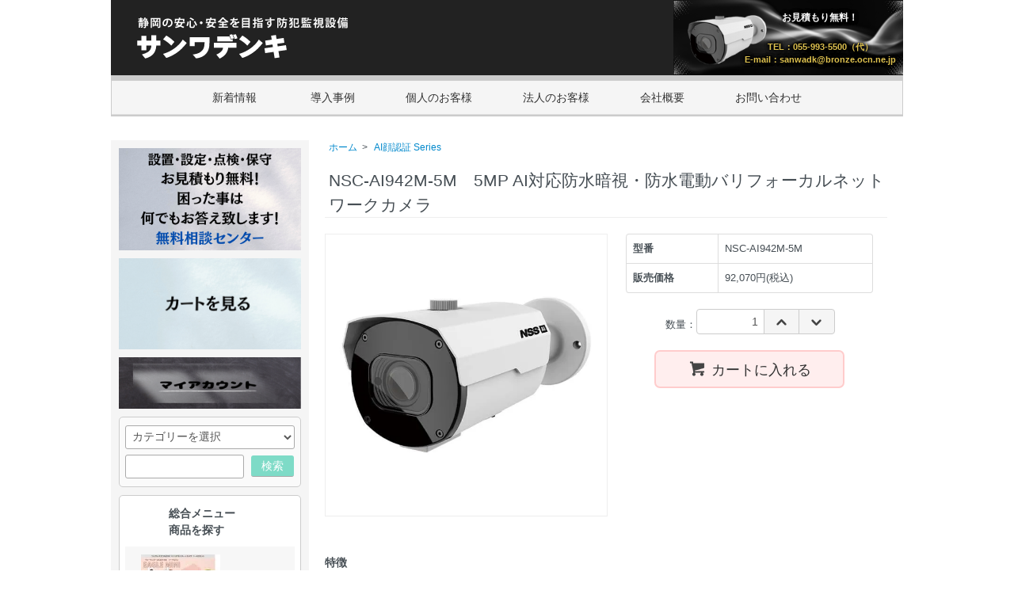

--- FILE ---
content_type: text/html; charset=EUC-JP
request_url: https://www.sanwadk.jp/?pid=180601017
body_size: 9348
content:
<!DOCTYPE html PUBLIC "-//W3C//DTD XHTML 1.0 Transitional//EN" "http://www.w3.org/TR/xhtml1/DTD/xhtml1-transitional.dtd">
<html xmlns:og="http://ogp.me/ns#" xmlns:fb="http://www.facebook.com/2008/fbml" xmlns:mixi="http://mixi-platform.com/ns#" xmlns="http://www.w3.org/1999/xhtml" xml:lang="ja" lang="ja" dir="ltr">
<head>
<meta http-equiv="content-type" content="text/html; charset=euc-jp" />
<meta http-equiv="X-UA-Compatible" content="IE=edge,chrome=1" />
<title>NSC-AI942M-5M　5MP AI対応防水暗視・防水電動バリフォーカルネットワークカメラ
 - 静岡・山梨・神奈川の防犯・監視カメラ設置　サンワデンキ</title>
<meta name="Keywords" content="NSC-AI942M-5M　5MP AI対応防水暗視・防水電動バリフォーカルネットワークカメラ
,防犯カメラ,監視カメラ,セキュリティ,サンワデンキ,三和電気工業,静岡,山梨,神奈川" />
<meta name="Description" content="静岡県裾野市にあるサンワデンキでは、監視カメラ・防犯カメラの設置工事を承っております。ネットショップではサンワデンキの防犯鑑定士が選んだお得な監視機器を取り揃えています。設置工事や取扱商品の事などお気軽にご相談ください。" />
<meta name="Author" content="sanwa-denkikogyo" />
<meta name="Copyright" content="sanwa-denkikogyo" />
<meta http-equiv="content-style-type" content="text/css" />
<meta http-equiv="content-script-type" content="text/javascript" />
<link rel="stylesheet" href="https://www.sanwadk.jp/css/framework/colormekit.css" type="text/css" />
<link rel="stylesheet" href="https://www.sanwadk.jp/css/framework/colormekit-responsive.css" type="text/css" />
<link rel="stylesheet" href="https://img14.shop-pro.jp/PA01306/002/css/4/index.css?cmsp_timestamp=20250317143523" type="text/css" />
<link rel="stylesheet" href="https://img14.shop-pro.jp/PA01306/002/css/4/product.css?cmsp_timestamp=20250317143523" type="text/css" />

<link rel="alternate" type="application/rss+xml" title="rss" href="https://www.sanwadk.jp/?mode=rss" />
<script type="text/javascript" src="//ajax.googleapis.com/ajax/libs/jquery/1.7.2/jquery.min.js" ></script>
<meta property="og:title" content="NSC-AI942M-5M　5MP AI対応防水暗視・防水電動バリフォーカルネットワークカメラ
 - 静岡・山梨・神奈川の防犯・監視カメラ設置　サンワデンキ" />
<meta property="og:description" content="静岡県裾野市にあるサンワデンキでは、監視カメラ・防犯カメラの設置工事を承っております。ネットショップではサンワデンキの防犯鑑定士が選んだお得な監視機器を取り揃えています。設置工事や取扱商品の事などお気軽にご相談ください。" />
<meta property="og:url" content="https://www.sanwadk.jp?pid=180601017" />
<meta property="og:site_name" content="静岡・山梨・神奈川の防犯・監視カメラ設置　サンワデンキ" />
<meta property="og:image" content="https://img14.shop-pro.jp/PA01306/002/product/180601017.jpg?cmsp_timestamp=20240423132858"/>
<meta property="og:type" content="product" />
<meta property="product:price:amount" content="92070" />
<meta property="product:price:currency" content="JPY" />
<meta property="product:product_link" content="https://www.sanwadk.jp?pid=180601017" />
<script>
  var Colorme = {"page":"product","shop":{"account_id":"PA01306002","title":"\u9759\u5ca1\u30fb\u5c71\u68a8\u30fb\u795e\u5948\u5ddd\u306e\u9632\u72af\u30fb\u76e3\u8996\u30ab\u30e1\u30e9\u8a2d\u7f6e\u3000\u30b5\u30f3\u30ef\u30c7\u30f3\u30ad"},"basket":{"total_price":0,"items":[]},"customer":{"id":null},"inventory_control":"none","product":{"shop_uid":"PA01306002","id":180601017,"name":"NSC-AI942M-5M\u30005MP AI\u5bfe\u5fdc\u9632\u6c34\u6697\u8996\u30fb\u9632\u6c34\u96fb\u52d5\u30d0\u30ea\u30d5\u30a9\u30fc\u30ab\u30eb\u30cd\u30c3\u30c8\u30ef\u30fc\u30af\u30ab\u30e1\u30e9\r\n","model_number":"NSC-AI942M-5M","stock_num":null,"sales_price":92070,"sales_price_including_tax":92070,"variants":[],"category":{"id_big":2911138,"id_small":0},"groups":[],"members_price":83700,"members_price_including_tax":83700}};

  (function() {
    function insertScriptTags() {
      var scriptTagDetails = [];
      var entry = document.getElementsByTagName('script')[0];

      scriptTagDetails.forEach(function(tagDetail) {
        var script = document.createElement('script');

        script.type = 'text/javascript';
        script.src = tagDetail.src;
        script.async = true;

        if( tagDetail.integrity ) {
          script.integrity = tagDetail.integrity;
          script.setAttribute('crossorigin', 'anonymous');
        }

        entry.parentNode.insertBefore(script, entry);
      })
    }

    window.addEventListener('load', insertScriptTags, false);
  })();
</script>
<script async src="https://zen.one/analytics.js"></script>
</head>
<body>
<meta name="colorme-acc-payload" content="?st=1&pt=10029&ut=180601017&at=PA01306002&v=20260131095758&re=&cn=7e45a3b700dc7e3fb5053aecdd450a04" width="1" height="1" alt="" /><script>!function(){"use strict";Array.prototype.slice.call(document.getElementsByTagName("script")).filter((function(t){return t.src&&t.src.match(new RegExp("dist/acc-track.js$"))})).forEach((function(t){return document.body.removeChild(t)})),function t(c){var r=arguments.length>1&&void 0!==arguments[1]?arguments[1]:0;if(!(r>=c.length)){var e=document.createElement("script");e.onerror=function(){return t(c,r+1)},e.src="https://"+c[r]+"/dist/acc-track.js?rev=3",document.body.appendChild(e)}}(["acclog001.shop-pro.jp","acclog002.shop-pro.jp"])}();</script><script src="//img.shop-pro.jp/tmpl_js/73/jquery.tile.js"></script>
<script src="//img.shop-pro.jp/tmpl_js/73/jquery.skOuterClick.js"></script>
<script type="text/javascript">
	$(function(){
	$('a img').hover(function(){
	$(this).attr('src', $(this).attr('src').replace('_off', '_on'));
	}, function(){
	if (!$(this).hasClass('currentPage')) {
	$(this).attr('src', $(this).attr('src').replace('_on', '_off'));
	}
	});
	});
</script>
<script>
	$(function() {
	//ページ内スクロール
	$(".btn_sample").click(function () {
	var i = $(".btn_sample").index(this)
	var p = $(".content").eq(i).offset().top;
	$('html,body').animate({ scrollTop: p }, 'fast');
	return false;
	});
	//ページ上部へ戻る
	$(".btn_top").click(function () {
	$('html,body').animate({ scrollTop: 0 }, 'fast');
	return false;
	});
	});
</script>


<div id="wrapper" class="container mar_auto">


<div id="header" class="mar_b_30">
	<div class="inner">
		<div class="logo">
			<h1><a href="./"><img src="https://img14.shop-pro.jp/PA01306/002/PA01306002.png?cmsp_timestamp=20240709115031" alt="静岡・山梨・神奈川の防犯・監視カメラ設置　サンワデンキ" /></a></h1>
		</div>
		<div class="telphone">
			<div class="telphone-dt">お見積もり無料！</div>
			<div class="telphone-dd">
				<a href="tel:055-993-5500">TEL：055-993-5500（代）</a><br>
				<a href="&#109;&#97;&#105;&#108;&#116;&#111;&#58;&#115;&#97;&#110;&#119;&#97;&#100;&#107;&#64;&#98;&#114;&#111;&#110;&#122;&#101;&#46;&#111;&#99;&#110;&#46;&#110;&#101;&#46;&#106;&#112;">E-mail：&#115;&#97;&#110;&#119;&#97;&#100;&#107;&#64;&#98;&#114;&#111;&#110;&#122;&#101;&#46;&#111;&#99;&#110;&#46;&#110;&#101;&#46;&#106;&#112;</a>
			</div>
		</div>
	</div>
	<div id="navi">
		<ul>
			<li class="first"><a href="https://www.sanwadk.jp/?mode=f5">新着情報</a></li><li>
			<a href="http://www.sanwadk.jp/?mode=f1">導入事例</a></li><li><a href="http://www.sanwadk.jp/?mode=f2">個人のお客様</a></li><li><a href="http://www.sanwadk.jp/?mode=f3">法人のお客様</a></li><li><a href="http://www.sanwadk.jp/?mode=f4">会社概要</a></li><li class="last"><a href="https://sanwadenki.shop-pro.jp/customer/inquiries/new">お問い合わせ</a></li>
		</ul>
	</div>
</div>

<div class="row">
<div class="wrap">
<div id="contents" class="col col-lg-9 col-sm-12 mar_b_50">
<script type="text/javascript">
$(function () {
$('div.swap li a').click(function (e) {
e.preventDefault();
var imagePath = $(this).attr('href');
var mainImage = $(this).parents('div.swap').find('p img');
var selectedNo = $(this).parents('div.swap').find('li a');
$(selectedNo).removeClass('selected');
$(this).addClass('selected');
if (imagePath == mainImage.attr('src')) {
return;
} else {
$(mainImage).fadeOut('fast', function () {
$(this).fadeIn().attr('src', imagePath);
});
}
});
});
</script>

<div id="product">


<div class="small-12 large-12 columns">
<ul class="topicpath-nav inline txt_12">
<li><a href="./">ホーム</a></li>
<li>&nbsp;&gt;&nbsp;<a href="?mode=cate&cbid=2911138&csid=0">AI顔認証 Series</a></li>
</ul>
</div>


<form name="product_form" method="post" action="https://www.sanwadk.jp/cart/proxy/basket/items/add">
<h2 class="pad_l_5 mar_b_20 txt_fwn bor_b_1">NSC-AI942M-5M　5MP AI対応防水暗視・防水電動バリフォーカルネットワークカメラ
</h2>

<div class="single_itembox">


<div class="swap">


<p><img src="https://img14.shop-pro.jp/PA01306/002/product/180601017.jpg?cmsp_timestamp=20240423132858"  /></p>


</div>

</div>

<div class="single_item_text">


<div class="product_table">
<table class="table table-bordered">
<tr>
<th>型番</th>
<td>NSC-AI942M-5M</td>
</tr>
<tr>
<th>
販売価格</th>
<td>

92,070円(税込)

</td>
</tr>
</table>
</div>






<div class="product-order mar_b_50">

<div class="mar_t_20 mar_b_10 txt_c">
数量：<span class="input-prepend input-append">
<input type="text" name="product_num" value="1" />
<a href="javascript:f_change_num2(document.product_form.product_num,'1',1,null);" class="btn btn_p"><i class="icon-lg-b icon-chevron_up"></i></a>
<a href="javascript:f_change_num2(document.product_form.product_num,'0',1,null);" class="btn btn_p"><i class="icon-lg-b icon-chevron_down"></i></a>
</span>
</div>

<div class="txt_c">
<span class="disable_cartin mar_5">
<button class="btn btn-lg btn-addcart" type="submit"><i class="icon-lg-b icon-cart va-20 mar_r_5"></i>カートに入れる</button>
</span>
</div>
<p class="stock_error hide mar_t_20 mar_b_20"></p>
</div>


</div>

<br class="cf" />

<div class="single_item_info">


<div>
<br>
<h4>特徴</h4>
<ul>
<li>2592×1944解像度を有する5メガピクセルカメラです。</li>
<li>AI機能搭載で顔を検出し、専用NVRで顔認証利用が可能です。</li>
<li>電動バリフォーカルレンズにより、画面を見ながら画角調整を行うことが可能です。</li>
<li>IP66規格準拠で防水、防塵性に優れています。</li>
<li>壁面/天井吊り下げ両方の取り付けに対応しています。</li>
</ul>
<img src="https://img14.shop-pro.jp/PA01306/002/etc_base64/U19fNDQzMTA1MzZfMA.jpg?cmsp_timestamp=20240423142812" alt="">
<img src="https://img14.shop-pro.jp/PA01306/002/etc_base64/U19fNDQzMTA1MzhfMA.jpg?cmsp_timestamp=20240423143351" alt="">
<img src="https://img14.shop-pro.jp/PA01306/002/etc_base64/U19fNDQzMTA1MzlfMA.jpg?cmsp_timestamp=20240423143523" alt="">
<img src="https://img14.shop-pro.jp/PA01306/002/etc_base64/U19fNDQzMTA1NDBfMA.jpg?cmsp_timestamp=20240423143606" alt="">
<img src="https://img14.shop-pro.jp/PA01306/002/etc_base64/U19fNDQzMTA1NDFfMA.jpg?cmsp_timestamp=20240423143652" alt="">
<img src="https://img14.shop-pro.jp/PA01306/002/etc_base64/U19fNDQzMTA1NDJfMA.jpg?cmsp_timestamp=20240423143743" alt="">
<h4>仕様</h4>
<table>
<tr>
<th>イメージセンサー</th>
<td>1/2.7" Progressive CMOS</td>
</tr>
<tr>
<th>解像度</th>
<td>2592×1944</td>
</tr>
<tr>
<th>映像圧縮方式</th>
<td>H.265、H.264</td>
</tr>
<tr>
<th>フレームレート</th>
<td>2592×1944：30fps</td>
</tr>
<tr>
<th>レンズ</th>
<td>f=2.7～12㎜</td>
</tr>
<tr>
<th>撮影範囲</th>
<td>水平102.0°×垂直73.0° ～ 水平31.0°×垂直23.0°</td>
</tr>
<tr>
<th>ズーム</th>
<td>光学ズーム：4.4倍</td>
</tr>
<tr>
<th>赤外線LED</th>
<td>有</td>
</tr>
<tr>
<th>赤外線照射距離</th>
<td>45m</td>
</tr>
<tr>
<th>被写体最低照度</th>
<td>カラー時：0.002Lux/F1.2(AGC ON)</td>
</tr>
<tr>
<th>シャッター速度</th>
<td>1/5～1/20,000</td>
</tr>
<tr>
<th>ICR機能</th>
<td>有</td>
</tr>
<tr>
<th>デイナイト機能</th>
<td>有</td>
</tr>
<tr>
<th>WDR</th>
<td>有</td>
</tr>
<tr>
<th>フリッカレス機能</th>
<td>有</td>
</tr>
<tr>
<th>ノイズリダクション機能</th>
<td>有（3D）</td>
</tr>
<tr>
<th>アナログ映像出力</th>
<td>-</td>
</tr>
<tr>
<th>オーディオ</th>
<td>入力×1（RCA）、出力×1（RCA）</td>
</tr>
<tr>
<th>AI/IVS</th>
<td>顔認識（FR）、ヒューマンディテクション（HD）、車両検出（VD）、
ラインクロス検出（LCD）、境界侵入検出（PID）、クロスカウント（CC）、
静止物体検知（SOD）、ヒートマップ（HM）
※AI/IVS機能の同時利用には制限があります。</td>
</tr>
<tr>
<th>最大リモートログイン数</th>
<td>9</td>
</tr>
<tr>
<th>ネットワークプロトコル</th>
<td>TCP/IP、HTTP、DHCP、DNS、DDNS、RTP/RTSP、SMTP、NTP、UPnP、SNMP、HTTPS、FTP</td>
</tr>
<tr>
<th>ONVIF</th>
<td>VERSION : 21.06、Profile S/G/T</td>
</tr>
<tr>
<th>推奨ブラウザ</th>
<td>IE：10、11
Safari：V12.1以上
Firefox：V.52以上
Google chrome：V.57以上
Edge：V.79以上</td>
</tr>
<tr>
<th>アラーム</th>
<td>入力×1、出力×1</td>
</tr>
<tr>
<th>防水機能</th>
<td>IP66</td>
</tr>
<tr>
<th>電源</th>
<td>DC 12V/POE（IEEE802.3af）</td>
</tr>
<tr>
<th>消費電力</th>
<td>9.5W</td>
</tr>
<tr>
<th>消費電流</th>
<td>最大792mA</td>
</tr>
<tr>
<th>動作可能周囲環境</th>
<td>-10～55℃/ 湿度：95%以下</td>
</tr>
<tr>
<th>外形寸法</th>
<td>87.4（幅）×83.8（高）×242.1（奥）㎜</td>
</tr>
<tr>
<th>重量</th>
<td>811g</td>
</tr>
</table>


</div>

</div>



<div class="row product_link">
<ul class="mar_b_20">
<li><a href="https://www.sanwadk.jp/?mode=sk#info">特定商取引法に基づく表記（返品等）</a></li>
<li><a href="mailto:?subject=%E3%80%90%E9%9D%99%E5%B2%A1%E3%83%BB%E5%B1%B1%E6%A2%A8%E3%83%BB%E7%A5%9E%E5%A5%88%E5%B7%9D%E3%81%AE%E9%98%B2%E7%8A%AF%E3%83%BB%E7%9B%A3%E8%A6%96%E3%82%AB%E3%83%A1%E3%83%A9%E8%A8%AD%E7%BD%AE%E3%80%80%E3%82%B5%E3%83%B3%E3%83%AF%E3%83%87%E3%83%B3%E3%82%AD%E3%80%91%E3%81%AE%E3%80%8CNSC-AI942M-5M%E3%80%805MP%20AI%E5%AF%BE%E5%BF%9C%E9%98%B2%E6%B0%B4%E6%9A%97%E8%A6%96%E3%83%BB%E9%98%B2%E6%B0%B4%E9%9B%BB%E5%8B%95%E3%83%90%E3%83%AA%E3%83%95%E3%82%A9%E3%83%BC%E3%82%AB%E3%83%AB%E3%83%8D%E3%83%83%E3%83%88%E3%83%AF%E3%83%BC%E3%82%AF%E3%82%AB%E3%83%A1%E3%83%A9%0D%0A%E3%80%8D%E3%81%8C%E3%81%8A%E3%81%99%E3%81%99%E3%82%81%E3%81%A7%E3%81%99%EF%BC%81&body=%0D%0A%0D%0A%E2%96%A0%E5%95%86%E5%93%81%E3%80%8CNSC-AI942M-5M%E3%80%805MP%20AI%E5%AF%BE%E5%BF%9C%E9%98%B2%E6%B0%B4%E6%9A%97%E8%A6%96%E3%83%BB%E9%98%B2%E6%B0%B4%E9%9B%BB%E5%8B%95%E3%83%90%E3%83%AA%E3%83%95%E3%82%A9%E3%83%BC%E3%82%AB%E3%83%AB%E3%83%8D%E3%83%83%E3%83%88%E3%83%AF%E3%83%BC%E3%82%AF%E3%82%AB%E3%83%A1%E3%83%A9%0D%0A%E3%80%8D%E3%81%AEURL%0D%0Ahttps%3A%2F%2Fwww.sanwadk.jp%2F%3Fpid%3D180601017%0D%0A%0D%0A%E2%96%A0%E3%82%B7%E3%83%A7%E3%83%83%E3%83%97%E3%81%AEURL%0Ahttps%3A%2F%2Fwww.sanwadk.jp%2F">この商品を友達に教える</a></li>
<li><a href="https://sanwadenki.shop-pro.jp/customer/products/180601017/inquiries/new">この商品について問い合わせる</a></li>
<li><a href="https://www.sanwadk.jp/?mode=cate&cbid=2911138&csid=0">買い物を続ける</a></li>
</ul>
<ul class="unstyled">
<li>
<div class="line-it-button" data-lang="ja" data-type="share-a" data-ver="3"
                         data-color="default" data-size="small" data-count="false" style="display: none;"></div>
                       <script src="https://www.line-website.com/social-plugins/js/thirdparty/loader.min.js" async="async" defer="defer"></script>

<a href="https://twitter.com/share" class="twitter-share-button" data-url="https://www.sanwadk.jp/?pid=180601017" data-text="" data-lang="ja" >ツイート</a>
<script charset="utf-8">!function(d,s,id){var js,fjs=d.getElementsByTagName(s)[0],p=/^http:/.test(d.location)?'http':'https';if(!d.getElementById(id)){js=d.createElement(s);js.id=id;js.src=p+'://platform.twitter.com/widgets.js';fjs.parentNode.insertBefore(js,fjs);}}(document, 'script', 'twitter-wjs');</script>
</li>
<li>

</li>
</ul>
</div>





<input type="hidden" name="user_hash" value="60ece0deb3e1e4e429f00eccb53b06f2"><input type="hidden" name="members_hash" value="60ece0deb3e1e4e429f00eccb53b06f2"><input type="hidden" name="shop_id" value="PA01306002"><input type="hidden" name="product_id" value="180601017"><input type="hidden" name="members_id" value=""><input type="hidden" name="back_url" value="https://www.sanwadk.jp/?pid=180601017"><input type="hidden" name="reference_token" value="6aa485bd40ba4621bdaf63c0437131b8"><input type="hidden" name="shop_domain" value="sanwadk.jp">
</form>

</div>








<div class="history_box">
</div>



</div>


<div id="side" class="col col-lg-3 col-sm-12 pad_b_10">
<div class="side_banner1">
<a href="https://sanwadenki.shop-pro.jp/secure/?mode=inq&shop_back_url=https%3A%2F%2Fwww.sanwadk.jp%2F&shop_id=PA01306002&tid=4"><img src="https://img14.shop-pro.jp/PA01306/002/etc_base64/pbCl7KG8oaGl26XvpaSlyKGhpbel86XXpeuhoaXTpbilzaW5oaFaT09NpdChvKXBpeOl68fYt8o.png?cmsp_timestamp=20241009092620" alt="設置・設定・点検・保守 お見積もり無料！" /></a>
</div>
<div class="cart_btn">
<a href="https://www.sanwadk.jp/cart/proxy/basket?shop_id=PA01306002&shop_domain=sanwadk.jp"><img src="https://img14.shop-pro.jp/PA01306/002/etc_base64/wce64DE.png?cmsp_timestamp=20240702114422" alt="カートを見る" /></a>
</div>
<div class="account_btn">
<a href="https://www.sanwadk.jp/?mode=myaccount"><img src="https://img14.shop-pro.jp/PA01306/002/etc_base64/pd6lpKWipaulpqXzpcgy.png?cmsp_timestamp=20241009103235" alt="マイアカウント" /></a>
</div>




<div class="side_seearch">
<form action="https://www.sanwadk.jp/" method="GET">
<input type="hidden" name="mode" value="srh" />
<select name="cid">
<option value="">カテゴリーを選択</option>
<option value="2937384,0">迷ったら！安心・楽々・フルセット その日からすぐ使える</option>
<option value="2976606,0">AIカラーカメラシリーズ</option>
<option value="2909563,0">Triseries</option>
<option value="2911138,0">AI顔認証 Series</option>
<option value="2914579,0">500万画素AHDソリューション</option>
<option value="2914470,0">ワイヤレスビデオブリッジシステム</option>
<option value="1900430,0">AHDハイビジョンシリーズ</option>
<option value="2042957,0">AHDフルハイビジョンシリ-ズ（4M・ワンケーブル）</option>
<option value="2928210,0">ホームカメラ</option>
<option value="2929848,0">IPSシリーズ</option>
<option value="2919275,0">ソーラーパワーキット</option>
<option value="2633183,0">デジタルサイネージ</option>
<option value="2821933,0">アルコールチェッカー×アクセスコントロール＆サーマルAIカメラ</option>
<option value="2633180,0">アクセスコントロール＆ サーマルAIカメラ</option>
<option value="2633178,0">体表面温度測定 サーマルカメラ</option>
<option value="2633179,0">サーマルカメラ専用 2chネットワーク ビデオレコーダー</option>
<option value="1920315,0">シール</option>
<option value="1900423,0">周辺機器</option>
</select>
<input type="text" name="keyword" class="input_text" />
<button class="search_btn">検索</button>
</form>
</div>



<div class="category-list">
<div>
<h3 class="first">総合メニュー<br />商品を探す</h3>
<ul class="unstyled">
<li>
<a href="https://www.sanwadk.jp/?mode=cate&cbid=2937384&csid=0">
<img src="https://img14.shop-pro.jp/PA01306/002/category/2937384_0.jpg?cmsp_timestamp=20250317140619" class="show hidden-phone mar_b_5" />
迷ったら！安心・楽々・フルセット その日からすぐ使える
</a>
</li>
<li>
<a href="https://www.sanwadk.jp/?mode=cate&cbid=2976606&csid=0">
AIカラーカメラシリーズ
</a>
</li>
<li>
<a href="https://www.sanwadk.jp/?mode=cate&cbid=2909563&csid=0">
<img src="https://img14.shop-pro.jp/PA01306/002/category/2909563_0.jpg?cmsp_timestamp=20241105140726" class="show hidden-phone mar_b_5" />
Triseries
</a>
</li>
<li>
<a href="https://www.sanwadk.jp/?mode=cate&cbid=2911138&csid=0">
<img src="https://img14.shop-pro.jp/PA01306/002/category/2911138_0.jpg?cmsp_timestamp=20241105141027" class="show hidden-phone mar_b_5" />
AI顔認証 Series
</a>
</li>
<li>
<a href="https://www.sanwadk.jp/?mode=cate&cbid=2914579&csid=0">
<img src="https://img14.shop-pro.jp/PA01306/002/category/2914579_0.jpg?cmsp_timestamp=20241105141143" class="show hidden-phone mar_b_5" />
500万画素AHDソリューション
</a>
</li>
<li>
<a href="https://www.sanwadk.jp/?mode=cate&cbid=2914470&csid=0">
<img src="https://img14.shop-pro.jp/PA01306/002/category/2914470_0.jpg?cmsp_timestamp=20241105141253" class="show hidden-phone mar_b_5" />
ワイヤレスビデオブリッジシステム
</a>
</li>
<li>
<a href="https://www.sanwadk.jp/?mode=cate&cbid=1900430&csid=0">
<img src="https://img14.shop-pro.jp/PA01306/002/category/1900430_0.jpg?cmsp_timestamp=20241106111934" class="show hidden-phone mar_b_5" />
AHDハイビジョンシリーズ
</a>
</li>
<li>
<a href="https://www.sanwadk.jp/?mode=cate&cbid=2042957&csid=0">
<img src="https://img14.shop-pro.jp/PA01306/002/category/2042957_0.jpg?cmsp_timestamp=20241106111617" class="show hidden-phone mar_b_5" />
AHDフルハイビジョンシリ-ズ（4M・ワンケーブル）
</a>
</li>
<li>
<a href="https://www.sanwadk.jp/?mode=cate&cbid=2928210&csid=0">
<img src="https://img14.shop-pro.jp/PA01306/002/category/2928210_0.jpg?cmsp_timestamp=20241106133101" class="show hidden-phone mar_b_5" />
ホームカメラ
</a>
</li>
<li>
<a href="https://www.sanwadk.jp/?mode=cate&cbid=2929848&csid=0">
<img src="https://img14.shop-pro.jp/PA01306/002/category/2929848_0.png?cmsp_timestamp=20241106105448" class="show hidden-phone mar_b_5" />
IPSシリーズ
</a>
</li>
<li>
<a href="https://www.sanwadk.jp/?mode=cate&cbid=2919275&csid=0">
<img src="https://img14.shop-pro.jp/PA01306/002/category/2919275_0.jpg?cmsp_timestamp=20241105144842" class="show hidden-phone mar_b_5" />
ソーラーパワーキット
</a>
</li>
<li>
<a href="https://www.sanwadk.jp/?mode=cate&cbid=2633183&csid=0">
<img src="https://img14.shop-pro.jp/PA01306/002/category/2633183_0.png?cmsp_timestamp=20241105150113" class="show hidden-phone mar_b_5" />
デジタルサイネージ
</a>
</li>
<li>
<a href="https://www.sanwadk.jp/?mode=cate&cbid=2821933&csid=0">
<img src="https://img14.shop-pro.jp/PA01306/002/category/2821933_0.jpg?cmsp_timestamp=20241106133207" class="show hidden-phone mar_b_5" />
アルコールチェッカー×アクセスコントロール＆サーマルAIカメラ
</a>
</li>
<li>
<a href="https://www.sanwadk.jp/?mode=cate&cbid=2633180&csid=0">
<img src="https://img14.shop-pro.jp/PA01306/002/category/2633180_0.png?cmsp_timestamp=20241106133207" class="show hidden-phone mar_b_5" />
アクセスコントロール＆ サーマルAIカメラ
</a>
</li>
<li>
<a href="https://www.sanwadk.jp/?mode=cate&cbid=2633178&csid=0">
<img src="https://img14.shop-pro.jp/PA01306/002/category/2633178_0.jpg?cmsp_timestamp=20241106133207" class="show hidden-phone mar_b_5" />
体表面温度測定 サーマルカメラ
</a>
</li>
<li>
<a href="https://www.sanwadk.jp/?mode=cate&cbid=2633179&csid=0">
<img src="https://img14.shop-pro.jp/PA01306/002/category/2633179_0.jpg?cmsp_timestamp=20241106133207" class="show hidden-phone mar_b_5" />
サーマルカメラ専用 2chネットワーク ビデオレコーダー
</a>
</li>
<li>
<a href="https://www.sanwadk.jp/?mode=cate&cbid=1920315&csid=0">
<img src="https://img14.shop-pro.jp/PA01306/002/category/1920315_0.png?cmsp_timestamp=20241119154710" class="show hidden-phone mar_b_5" />
シール
</a>
</li>
<li>
<a href="https://www.sanwadk.jp/?mode=cate&cbid=1900423&csid=0">
周辺機器
</a>
</li>
</ul>
</div>


<div>
<h3 class="normal">設置場所から探す</h3>
<ul class="unstyled">
<li>
<a href="https://www.sanwadk.jp/?mode=grp&gid=1074885" >
屋外用
</a>
</li>
<li>
<a href="https://www.sanwadk.jp/?mode=grp&gid=1074888" >
屋内用
</a>
</li>
</ul>
</div>
</div>


<div class="intro">
<a href="http://sanwadenki.shop-pro.jp/?mode=f1"><img src="https://img14.shop-pro.jp/PA01306/002/etc_base64/urm64DEw.png?cmsp_timestamp=20240708145011" alt="監視機器 導入事例" /></a>
</div>

<!-- とりあえずの非表示 --
<div class="customer">
<ul>
<li class="kojin"><a href="http://sanwadenki.shop-pro.jp/?mode=f2">個人のお客様</a></li>
<li class="houjin"><a href="http://sanwadenki.shop-pro.jp/?mode=f3">法人のお客様</a></li>
</ul>
</div>
-->

<div class="shop_info">
<ul>
<li><a href="http://www.sanwadk.jp/?tid=4&mode=f4">会社概要</a></li>
<li><a href="https://www.sanwadk.jp/?mode=sk#info">特定商取引法による表記</a></li>
<li><a href="https://www.sanwadk.jp/?mode=privacy">プライバシーポリシー</a></li>
</ul>
</div>

<div>
<ul class="unstyled bor_b_1 mar_b_20">

<li class="pad_10 bor_t_1 visible-phone"><a href="https://www.sanwadk.jp/?mode=myaccount">マイアカウント</a></li>

</ul>
</div>


<div class="side_bottom">
<h3>設置保守地域</h3>
<p><strong>静岡県・山梨県・神奈川県西部<br />
販売のみ全国</strong></p>
</div>
<iframe src="https://www.google.com/maps/embed?pb=!1m14!1m8!1m3!1d3261.2924032867295!2d138.91527800000003!3d35.174264!3m2!1i1024!2i768!4f13.1!3m3!1m2!1s0x60199b0b6202efa3%3A0x188b3a90ab3b694!2z77yI5pyJ77yJ5LiJ5ZKM6Zu75rCX5bel5qWt!5e0!3m2!1sja!2sjp!4v1422861359538" width="230" height="230" frameborder="0" style="border:1px solid #fff;"></iframe>

<div class="rss">
<p class="hidden-phone mar_t_20"><a href="https://www.sanwadk.jp/?mode=rss">RSS</a>&nbsp;/&nbsp;<a href="https://www.sanwadk.jp/?mode=atom" >ATOM</a></p>
</div>

</div>
</div>
</div>

<div class="to_top"><p class="btn_top">▲ ページトップへ戻る</p></div>

<div id="footer">

<div class="shop_address">
<h3>有限会社 三和電気工業</h3>
<small>第2種電気通信事業者 C-19-1476</small>
<p>〒410-1101<br />
静岡県裾野市茶畑605-5<br />
TEL : 055-993-5500（代）<br />
FAX : 055-993-4475<br />
<a href="mailto:sanwadk@bronze.ocn.ne.jp">E-mail : sanwadk@bronze.ocn.ne.jp</a>
</p>
</div>

<div class="contents">
<h4>コンテンツ</h4>
<ul>
<li><a href="./">ホーム</a></li>

<li><a href="http://sanwadenki.shop-pro.jp/?mode=f1">導入事例</a></li>
<li><a href="http://sanwadenki.shop-pro.jp/?mode=f2">個人のお客様</a></li>
<li><a href="http://sanwadenki.shop-pro.jp/?mode=f3">法人のお客様</a></li>
<li><a href="http://sanwadenki.shop-pro.jp/?mode=f4">会社概要</a></li>
<li><a href="https://sanwadenki.shop-pro.jp/customer/inquiries/new">お問い合わせ</a></li>
</ul>
</div>

<div class="shop_info">
<h4>お買い物</h4>						
<ul>
<li><a href="https://www.sanwadk.jp/?mode=sk">支払・配送について</a></li>
<li><a href="https://www.sanwadk.jp/?mode=sk#info">特定商取引法に基づく表記</a></li>
<li><a href="https://www.sanwadk.jp/?mode=privacy">プライバシーポリシー</a></li>
<li><a href="https://sanwadenki.shop-pro.jp/customer/inquiries/new">お問い合わせ</a></li>
<li><a href="https://www.sanwadk.jp/?mode=myaccount">マイアカウント</a></li>
</ul>
</div>

<div class="category">

<h4>商品カテゴリー</h4>
<ul>
<li>
<a href="https://www.sanwadk.jp/?mode=cate&cbid=2937384&csid=0">
迷ったら！安心・楽々・フルセット その日からすぐ使える
</a>
</li>
<li>
<a href="https://www.sanwadk.jp/?mode=cate&cbid=2976606&csid=0">
AIカラーカメラシリーズ
</a>
</li>
<li>
<a href="https://www.sanwadk.jp/?mode=cate&cbid=2909563&csid=0">
Triseries
</a>
</li>
<li>
<a href="https://www.sanwadk.jp/?mode=cate&cbid=2911138&csid=0">
AI顔認証 Series
</a>
</li>
<li>
<a href="https://www.sanwadk.jp/?mode=cate&cbid=2914579&csid=0">
500万画素AHDソリューション
</a>
</li>
<li>
<a href="https://www.sanwadk.jp/?mode=cate&cbid=2914470&csid=0">
ワイヤレスビデオブリッジシステム
</a>
</li>
<li>
<a href="https://www.sanwadk.jp/?mode=cate&cbid=1900430&csid=0">
AHDハイビジョンシリーズ
</a>
</li>
<li>
<a href="https://www.sanwadk.jp/?mode=cate&cbid=2042957&csid=0">
AHDフルハイビジョンシリ-ズ（4M・ワンケーブル）
</a>
</li>
<li>
<a href="https://www.sanwadk.jp/?mode=cate&cbid=2928210&csid=0">
ホームカメラ
</a>
</li>
<li>
<a href="https://www.sanwadk.jp/?mode=cate&cbid=2929848&csid=0">
IPSシリーズ
</a>
</li>
<li>
<a href="https://www.sanwadk.jp/?mode=cate&cbid=2919275&csid=0">
ソーラーパワーキット
</a>
</li>
<li>
<a href="https://www.sanwadk.jp/?mode=cate&cbid=2633183&csid=0">
デジタルサイネージ
</a>
</li>
<li>
<a href="https://www.sanwadk.jp/?mode=cate&cbid=2821933&csid=0">
アルコールチェッカー×アクセスコントロール＆サーマルAIカメラ
</a>
</li>
<li>
<a href="https://www.sanwadk.jp/?mode=cate&cbid=2633180&csid=0">
アクセスコントロール＆ サーマルAIカメラ
</a>
</li>
<li>
<a href="https://www.sanwadk.jp/?mode=cate&cbid=2633178&csid=0">
体表面温度測定 サーマルカメラ
</a>
</li>
<li>
<a href="https://www.sanwadk.jp/?mode=cate&cbid=2633179&csid=0">
サーマルカメラ専用 2chネットワーク ビデオレコーダー
</a>
</li>
<li>
<a href="https://www.sanwadk.jp/?mode=cate&cbid=1920315&csid=0">
シール
</a>
</li>
<li>
<a href="https://www.sanwadk.jp/?mode=cate&cbid=1900423&csid=0">
周辺機器
</a>
</li>
</ul>
</div>
<br class="clear" />

</div>

<div class="copy"><p>&copy; sanwa-denkikogyo 2015</p></div>

</div>

<script>
$(function () {
// viewport
var viewport = document.createElement('meta');
viewport.setAttribute('name', 'viewport');
viewport.setAttribute('content', 'width=device-width, initial-scale=1.0, maximum-scale=1.0');
document.getElementsByTagName('head')[0].appendChild(viewport);

function window_size_switch_func() {
if($(window).width() >= 768) {
// product option switch -> table
$('#prd-opt-table').html($('.prd-opt-table').html());
$('#prd-opt-table table').addClass('table table-bordered');
$('#prd-opt-select').empty();
} else {
// product option switch -> select
$('#prd-opt-table').empty();
if($('#prd-opt-select > *').size() == 0) {
$('#prd-opt-select').append($('.prd-opt-select').html());
}
}
}
window_size_switch_func();
$(window).load(function () {
$('.history-unit').tile();
});
$(window).resize(function () {
window_size_switch_func();
$('.history-unit').tile();
});
});
</script><script type="text/javascript" src="https://www.sanwadk.jp/js/cart.js" ></script>
<script type="text/javascript" src="https://www.sanwadk.jp/js/async_cart_in.js" ></script>
<script type="text/javascript" src="https://www.sanwadk.jp/js/product_stock.js" ></script>
<script type="text/javascript" src="https://www.sanwadk.jp/js/js.cookie.js" ></script>
<script type="text/javascript" src="https://www.sanwadk.jp/js/favorite_button.js" ></script>
</body></html>

--- FILE ---
content_type: text/css
request_url: https://img14.shop-pro.jp/PA01306/002/css/4/index.css?cmsp_timestamp=20250317143523
body_size: 14310
content:
@charset "EUC-JP";
/* CSS Document */

body {
  background-color: #fff;
  background-image: url(https://img.shop-pro.jp/tmpl_img/73/bg.gif);
  color: #464e54;
	background: url(http://img14.shop-pro.jp/PA01306/002/etc/bg_tile_3k.png) repeat-y center top;
}


a , a:hover{
	-webkit-transition: background,0.3s;
	transition: background,0.3s;
	-webkit-transition: color,0.3s;
	transition: color,0.3s;
}

a:hover {
	color: #39f;
}

.btn_top a , .btn_top a:hover{
	-webkit-transition: background,0.3s;
	transition: background,0.3s;
	-webkit-transition: color,0.3s;
	transition: color,0.3s;
}

/*-- Clrarfix --*/

.cf:before,
.cf:after {
content: " ";
display: table;
}

.cf:after {
clear: both;
}

.cf {
*zoom: 1;
}

br.clear{
clear: both;
line-height: 0;
}

.row{
	clear: both;
}

.red{
	color: #ff2200;
}

table{
	border-radius: none;
}

/*-- * layout --*/

#wrapper {
  /*max-width: 1000px;*/
		width: 1000px;
		background: #fff;
}

/*-- members --*/

.header_member_menu{
	height: 1.5em;
	padding: 0.3em;
	background: #999;
}

.header_member_menu ul li a{
	color: #fff;
}

/*-- delivery_charge --*/

.header_menu_delivary{
}

/*-- #header --*/

#header{
}

#header .inner{
	position: relative;
	height:95px;
	background: #222 url(https://img14.shop-pro.jp/PA01306/002/etc_base64/pdilw6XAobykqrirwNGk4qTqzLXOwQ.png) no-repeat right;
}

#header h1{
	margin: 0;
	padding: 0;
	font-size: 1em;
	color: #fff;
}

#header .logo{
	position: relative; top:11px; left:27px;
}

#header .telphone {
	width: 210px;
	text-align: center;
	text-shadow: 0 0 5px #000, 0 0 5px #000, 0 0 5px #000, 0 0 5px #000;
	font-weight: bold;
	font-size: 11px;
	color: #fff;
	transform: translateY(-50%);
	position: absolute;
	top: 50%;
	right: 0;
}

#header .telphone .telphone-dt {
	margin-bottom: 20px;
	font-size: 12px;
}

#header .telphone a {
	text-decoration: none;
	color: #dec14f;
	transition: .4s;
}

#header .telphone a:hover {
	opacity: 0.7;
}

/*-- navi --*/

#navi{
	border-top: 7px solid #ccc;
	border-bottom: 2px solid #ccc;
	border-left: 1px solid #ccc;
	border-right: 1px solid #ccc;
	background: #f5f5f5;
}

#navi ul{
	margin: 0;
	padding: 0;
	border-bottom: 1px solid #ddd;
	border-top: none;
	text-align: center;
}

#navi li{
	display: inline;
	list-style: none;
}

#navi li a{
	display:inline-block;
	width: auto;
	margin: 0;
	padding: 0 32px;
	line-height: 3em;
	text-align: center;
	background: url(http://img14.shop-pro.jp/PA01306/002/etc/navi_border.png) no-repeat 0 center #f5f5f5;
	color: #333;
}

#navi li a:hover{
	background: url(http://img14.shop-pro.jp/PA01306/002/etc/navi_border.png) no-repeat 0 center #D2E8E9;
	text-decoration: none;
}

#navi li.first a{
	background:#f5f5f5;
}

#navi li.first a:hover{
	background: #D2E8E9
}

.wrap{
	overflow: hidden;
	background: url(http://img14.shop-pro.jp/PA01306/002/etc/totop_bg.png) repeat-y 0 0;
}

/*-- * contents --*/

#contents {
  float: right;
  padding: 0 20px;
}

#contents .topicpath-nav {
  margin-bottom: 5px;
}
#contents .topicpath-nav li {
		padding: 0;
}
#contents .topicpath-nav a {
		margin-left: 5px;
}

/*-- * side --*/

#side{
	height: 100%;
	min-height: 100%;
	background: #f5f5f5;
}

#side .side_banner1{
	text-align: center;
	margin: 10px 0;
}

#side .cart_btn , #side .account_btn , #side .intro{
	text-align: center;
	margin: 0 0 10px 0;
}

#side form{
	margin: 3px 0;
}

#side .side_seearch , #side .category-list{
	margin: 0 0 10px 0;
	padding: 7px;
	border: 1px solid #ccc;
	border-radius: 5px;
	background: #fafafa;
}

#side select{
	border: 1px solid #aaa;
	margin: 0 0 0.5em 0;
	padding: 0.3em;
}

#side input.input_text{
	padding: 0.3em;
	width: 140px;
	border: 1px solid #aaa;
	background:url(http://img14.shop-pro.jp/PA01306/002/etc/search_icon.png?20150130120958) no-repeat 7px center #fff;
}

#side input.input_text:focus{
	background: #fff;
}

#side button.search_btn{
	margin: 0 0 0 5px;
	padding: 0.2em 0.9em;
	border: none;
	border-bottom: 1px solid #aaa;
	border-radius: 3px;
	background: #7edbc7;
	color: #fff;
}

#side .category-list{
	background: #fff;
}

#side .category-list h3.first{
	margin: 0;
	padding: 5px 0 10px 55px;
	background: url(http://img14.shop-pro.jp/PA01306/002/etc/category_header.png) no-repeat 10px 9px;
	font-size: 1em;
}

#side .category-list h3.normal{
	margin: 0;
	padding: 5px 0 10px 55px;
	background: url(http://img14.shop-pro.jp/PA01306/002/etc/category_header.png) no-repeat 10px 9px;
	font-size: 1em;
	line-height: 3em;
}

#side .category-list li{
	border-bottom: 1px solid #fff;
}

#side .category-list li a{
	display: block;
	padding: 10px 7px 10px 20px;
	background: #f7f7f7;
	color: #333;
}

#side .category-list li a:hover{
	background: #D2E8E9;
	text-decoration: none;
}

#side .customer ul{
	margin: 0;
}

#side .customer li{
	list-style: none;
}

#side .customer li a{
	display: block;
	height: 20px;
	margin: 0 0 10px 0;
	padding: 9px 0 9px 0;
	border: 1px solid #ccc;
	border-radius: 5px;
	font-weight: bold;
	text-align: center;
	color: #333;
}

#side .customer li.kojin a{
	background: url(http://img14.shop-pro.jp/PA01306/002/etc/kojin_icon.png?20150130174242) no-repeat 35px center #fff;
}

#side .customer li.houjin a{
	background: url(http://img14.shop-pro.jp/PA01306/002/etc/houjin_icon.png?20150130174255) no-repeat 35px center #fff;
}

#side .customer li.kojin a:hover{
	background: url(http://img14.shop-pro.jp/PA01306/002/etc/kojin_icon.png?20150130174242) no-repeat 35px center #D2E8E9;
	text-decoration: none;
}

#side .customer li.houjin a:hover{
	background: url(http://img14.shop-pro.jp/PA01306/002/etc/houjin_icon.png?20150130174255) no-repeat 35px center #D2E8E9;
	text-decoration: none;
}

#side .unstyled img {
  display: block;
  margin-bottom: 5px;
}

#side .shop_info ul{
	margin: 20px 0 0 25px;
}

#side .shop_info li{
	margin: 0 0 0.5em 0;
}

#side .side_bottom{
	margin: 0 0 0 5px;
}

#side .side_bottom h3{
	margin: 0;
}

#side .rss{
	text-align: center;
}

/*-- to_top --*/

.to_top{
	text-align: right;
	background: url(http://img14.shop-pro.jp/PA01306/002/etc/totop_bg.png) repeat-y 0 0;
}

.to_top p.btn_top{
	display: inline-block;
	margin: 0 0 1em 0;
	padding: 0.3em 1em;
	background: #7edbc7;
	cursor: pointer;
	font-size: 0.84em;
	color: #fff;
}

.to_top p.btn_top:hover{
	background: #FFBFBF;
}

.to_top p.btn_top , .to_top p.btn_top:hover{
	-webkit-transition: background,0.3s;
	transition: background,0.3s;
	-webkit-transition: color,0.3s;
	transition: color,0.3s;
}

/*-- #footer --*/

#footer{
	padding: 30px 20px;
	background: #000;
	background: linear-gradient(top,#222,#000);
	background: -webkit-linear-gradient(top,#222,#000);
	color: #fff;
}

#footer a{
	color: #fefefe;
}

#footer a:hover{
	color: #7edbc7;
}

#footer div{
	float: left;
	min-height: 150px;
	margin: 0 0.5em;
	font-size: 0.84em;
}

#footer div.shop_address{
	width: 25%;
}

#footer div.contents , #footer div.shop_info, #footer div.category{
	width: 21%;
	margin: 0 0 0 2.5em;
}

#footer div h4{
	margin: 0 0 0.6em 0;
	padding: 0 0 0.3em 0.4em;
	border-bottom: 1px solid #fff;
}

#footer div.shop_address h3{
	margin: 0;
	font-size: 1.6em;
	line-height: 1.2em;
}

#footer div.shop_address p{
	margin: 1em 0;
}

.copy{
	display: block;
	margin: 0;
	padding: 0.3em 0 0 0;
	text-align: center;
	line-height: 1.5em;
	background: #ccc;
	color: #333;
}

.copy p{
	margin: 0;
	padding: 0;
	font-size: 0.84em;
}

/*-- history --*/

.history_box{
	margin: 50px 0 0 0;
	padding: 0 0.5em;
	border: 1px solid #ddd;
	border-radius: 7px;
}

.history_box h2{
	margin: 0.3em;
	padding: 0.3em;
	border-bottom: 1px solid #ddd;
	font-size: 1em;
	color: #03409b;
}


/*-- free_page --*/

#free_page{
}

#free_page .breadcrumb ul{
	margin: 0 0 0.5em 0;
}

#free_page .breadcrumb li{
	list-style: none;
	display: inline;
	font-size: 0.86em;
}

#free_page h2{
	padding: 0 0 0.1em 0;
	border-bottom: 1px solid #ccc;
}

#free_page table{
	width: 100%;
}

#free_page th , #free_page td{
	padding: 1em;
	border: 1px solid #ccc;
}

#free_page th{
	width: 25%;
	background: #f5f5f5;
}

#free_page.case h3{
	padding: 0 0 0 0.3em;
	border-left: 5px solid #7edbc7;
}

#free_page.case dd{
	margin: 0 0 0.5em 0;
}

#free_page .fax_sheet_box{
        text-align: center;
}

/*-- * temp --*/

/* font */
.txt_l { text-align: left; }
.txt_c { text-align: center; }
.txt_r { text-align: right; }
.txt_fwn { font-weight: normal; }
.txt_fwb { font-weight: bold; }
.txt_10 { font-size: 10px; }
.txt_12 { font-size: 12px; }
.txt_14 { font-size: 14px; }
.txt_16 { font-size: 16px; }
.txt_18 { font-size: 18px; }
.txt_20 { font-size: 20px; }
.txt_24 { font-size: 24px; }
.txt_28 { font-size: 28px; }
.txt_c_333 {color: #333;}

/* background */
.bgc_gray {
  background-color: #f1f1f1;
}

/* margin */
.mar_auto { margin: 0 auto; }
.mar_0 { margin: 0; }
.mar_t_0 { margin-top: 0; }
.mar_r_0 { margin-right: 0; }
.mar_b_0 { margin-bottom: 0; }
.mar_l_0 { margin-left: 0; }
.mar_5 { margin: 5px; }
.mar_t_5 { margin-top: 5px; }
.mar_r_5 { margin-right: 5px; }
.mar_b_5 { margin-bottom: 5px; }
.mar_l_5 { margin-left: 5px; }
.mar_t_10 { margin-top: 10px; }
.mar_r_10 { margin-right: 10px; }
.mar_b_10 { margin-bottom: 10px; }
.mar_l_10 { margin-left: 10px; }
.mar_t_20 { margin-top: 20px; }
.mar_r_20 { margin-right: 20px; }
.mar_b_20 { margin-bottom: 20px; }
.mar_l_20 { margin-left: 20px; }
.mar_t_30 { margin-top: 30px; }
.mar_r_30 { margin-right: 30px; }
.mar_b_30 { margin-bottom: 30px; }
.mar_l_30 { margin-left: 30px; }
.mar_t_50 { margin-top: 50px; }
.mar_r_50 { margin-right: 50px; }
.mar_b_50 { margin-bottom: 50px; }
.mar_l_50 { margin-left: 50px; }

/* padding */
.pad_v_10 { padding: 10px 0; }
.pad_v_20 { padding: 20px 0; }
.pad_v_30 { padding: 30px 0; }
.pad_0 { padding: 0; }
.pad_t_0 { padding-top: 0; }
.pad_r_0 { padding-right: 0; }
.pad_b_0 { padding-bottom: 0; }
.pad_l_0 { padding-left: 0; }
.pad_5 { padding: 5px; }
.pad_t_5 { padding-top: 5px; }
.pad_r_5 { padding-right: 5px; }
.pad_b_5 { padding-bottom: 5px; }
.pad_l_5 { padding-left: 5px; }
.pad_10 { padding: 10px; }
.pad_t_10 { padding-top: 10px; }
.pad_r_10 { padding-right: 10px; }
.pad_b_10 { padding-bottom: 10px; }
.pad_l_10 { padding-left: 10px; }
.pad_20 { padding: 20px; }
.pad_t_20 { padding-top: 20px; }
.pad_r_20 { padding-right: 20px; }
.pad_b_20 { padding-bottom: 20px; }
.pad_l_20 { padding-left: 20px; }
.pad_30 { padding: 30px}
.pad_t_30 { padding-top: 30px; }
.pad_r_30 { padding-right: 30px; }
.pad_b_30 { padding-bottom: 30px; }
.pad_l_30 { padding-left: 30px; }

/* border */
.bor_t_1 { border-top: 1px solid #eee; }
.bor_r_1 { border-right: 1px solid #eee; }
.bor_b_1 { border-bottom: 1px solid #eee; }
.bor_l_1 { border-left: 1px solid #eee; }

/* vertical align */
.va-10 { vertical-align: -10%; }
.va-20 { vertical-align: -20%; }
.va-30 { vertical-align: -30%; }
.va-35 { vertical-align: -35%; }
.va-40 { vertical-align: -40%; }


/*
 * icons
 */
.icon-user { background-position: -208px 0px; }
.icon-lg-b.icon-user { background-position: -312px 0px; }
.icon-adduser { background-position: -240px 0px; }
.icon-lg-b.icon-adduser { background-position: -360px 0px; }
.icon-login { background-position: -48px -80px; }
.icon-lg-b.icon-login { background-position: -72px -120px; }
.icon-logout { background-position: -32px -80px; }
.icon-lg-b.icon-logout { background-position: -48px -120px; }
.icon-home { background-position: -176px -16px; }
.icon-lg-b.icon-home { background-position: -264px -24px; }
.icon-mail { background-position: -64px 0px; }
.icon-lg-b.icon-mail { background-position: -96px 0px; }
.icon-pencil { background-position: -96px 0px; }
.icon-lg-b.icon-pencil { background-position: -144px 0px; }
.icon-help { background-position: -272px -80px; }
.icon-lg-b.icon-help { background-position: -408px -120px; }
.icon-cart { background-position: -176px -64px; }
.icon-lg-b.icon-cart { background-position: -264px -96px; }
.icon-search { background-position: -208px -16px; }
.icon-lg-b.icon-search { background-position: -312px -24px; }
.icon-chevron_up { background-position: -0px -144px; }
.icon-lg-b.icon-chevron_up { background-position: -0px -216px; }
.icon-chevron_down { background-position: -352px -128px; }
.icon-lg-b.icon-chevron_down { background-position: -528px -192px; }

.icon-b,
.icon-w {
  width: 16px;
  height: 16px;
  display: inline-block;
  *display: inline;
  *zoom: 1;
}
.icon-lg-b,
.icon-lg-w {
  width: 24px;
  height: 24px;
  display: inline-block;
  *display: inline;
  *zoom: 1;
}



.icon-b { background-image: url(http://img.shop-pro.jp/tmpl_img/73/icon16_b.png); }
.icon-w { background-image: url(http://img.shop-pro.jp/tmpl_img/73/icon16_w.png); }
.icon-lg-b { background-image: url(http://img.shop-pro.jp/tmpl_img/73/icon24_b.png); }
.icon-lg-w { background-image: url(http://img.shop-pro.jp/tmpl_img/73/icon24_w.png); }

@media only screen and (-webkit-min-device-pixel-ratio: 2), only screen and (min--moz-device-pixel-ratio: 2), only screen and (-o-min-device-pixel-ratio: 2 / 1), only screen and (min-device-pixel-ratio: 2), only screen and (min-resolution: 192dpi), only screen and (min-resolution: 2dppx) {
  .icon-b,
  .icon-w {
    -webkit-background-size: 368px 320px;
    background-size: 368px 320px;
  }

  .icon-lg-b,
  .icon-lg-w {
    -webkit-background-size: 552px 480px;
    background-size: 552px 480px;
  }

  .icon-b { background-image: url(http://img.shop-pro.jp/tmpl_img/73/icon16_2x_b.png); }
  .icon-w { background-image: url(http://img.shop-pro.jp/tmpl_img/73/icon16_2x_w.png); }
  .icon-lg-b { background-image: url(http://img.shop-pro.jp/tmpl_img/73/icon24_2x_b.png); }
  .icon-lg-w { background-image: url(http://img.shop-pro.jp/tmpl_img/73/icon24_2x_w.png); }
}
@media (max-width: 768px) {
  .icon-b { background-image: url(http://img.shop-pro.jp/tmpl_img/73/icon24_b.png); }
  .icon-w { background-image: url(http://img.shop-pro.jp/tmpl_img/73/icon24_w.png); }
}
@media only screen and (max-width: 768px) and (-webkit-min-device-pixel-ratio: 2), only screen and (max-width: 768px) and (min--moz-device-pixel-ratio: 2), only screen and (max-width: 768px) and (-o-min-device-pixel-ratio: 2 / 1), only screen and (max-width: 768px) and (min-device-pixel-ratio: 2), only screen and (max-width: 768px) and (min-resolution: 192dpi), only screen and (max-width: 768px) and (min-resolution: 2dppx) {
  .icon-b { background-image: url(http://img.shop-pro.jp/tmpl_img/73/icon24_2x_b.png); }
  .icon-w { background-image: url(http://img.shop-pro.jp/tmpl_img/73/icon24_2x_w.png); }
}


--- FILE ---
content_type: text/css
request_url: https://img14.shop-pro.jp/PA01306/002/css/4/product.css?cmsp_timestamp=20250317143523
body_size: 1684
content:
@charset "EUC-JP";
/* CSS Document */

.input-prepend.input-append input {
	 width: 70px;
		padding: 5px 7px;
  text-align: right;
		border: 1px solid #ccc;
		border-radius: 4px 0 0 4px ;
}

.single_itembox{
	display: block;
	float: left;
	width: 50%;
	margin: 0 0 20px 0;
}

.single_itembox img{
	border: 1px solid #eee;
}

.swap ul li{
	display: inline;
}

.swap ul li img{
	width: 84px;
	height: auto;
}

.single_item_text{
	display:block;
	float: left;
	width: 44%;
	padding: 0 0 0 2em;
	font-size: 0.9em;
}

.single_item_text h3{
	margin: 0 0 1em 0;
}

.product_table{
	margin: 0;
}

.product_link{
	margin: 20px 0 0 0;
	font-size: 0.9em;
}

.btn.btn_p{
	padding: 3px 10px;
}

.cart_input{
	text-align: center;
}

.btn-addcart{
	width: 240px;
	padding: 0.5em 1em;
	border: 2px solid #fcc;
	border-radius:7px;
	background: #fee;
}

.btn-addcart:hover{
	background: #fcc;
}

.btn-addcart , .btn-addcart:hover{
	-webkit-transition: background,0.4s;
	transition: background,0.4s;
}

.append{
	border: 1px solid #ccc;
	border-radius: 4px;
	text-align: right;
}

.single_item_info{
	clear: both;
	display: block;
	width: 100%;
	font-size: 0.9em;
}

.single_item_info h4{
	margin: 0 0 0.5em 0;
	font-size: 1.1em;
}

.single_item_info table{
	width: 100%;
	margin: 0 0 20px 0;
}

.single_item_info tr:nth-of-type(odd){
	background: #ECF6F5;
}

.single_item_info th , .single_item_info td{
	padding: 0.5em;
	border: 1px solid #ddd;
	font-size: 1em;
}

.single_item_info p a{
	padding: 1em;
}

.single_item_info th{
	width: 30%;
	font-weight: normal;
	text-align: left;
	background: #f5f5f5;
}

/* 16px black */
.icon-b.icon-chevron_thin_up {
  background-position: -128px -144px;
}

/* 16px black */
.icon-b.icon-chevron_thin_down {
  background-position: -112px -144px;
}

.attention{
	font-weight: bold;
        font-size: 0.9em;
}
